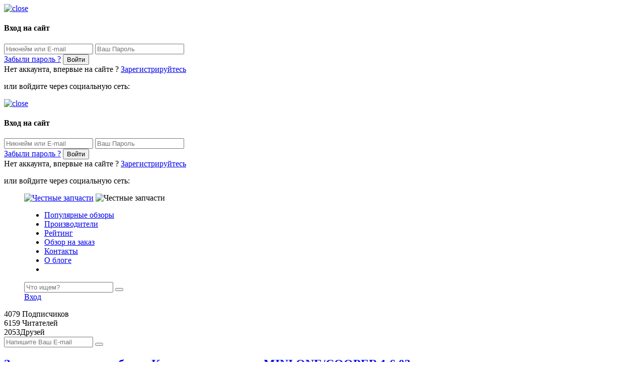

--- FILE ---
content_type: text/html; charset=UTF-8
request_url: http://zapchest.ru/vendor-code/GDB1712
body_size: 16378
content:
<!DOCTYPE html>
<head class="no-js" lang="ru">
	<meta charset="utf-8">
	<meta name="viewport" content="width=device-width, initial-scale=1.0">
	<meta name="description" content="Обзоры автозапчастей, личный опыт автолюбителей. Все производители запчастей, их рейтинги и специализации. Все что нужно знать о запчастях - на ZapChest.ru">
	<link rel="shortcut icon" href="/themes/img/favicon.ico">
	<title>Поиск автозапчасти по коду: Колодки тормозные MINI ONE/COOPER 1.6 03- передние</title>
	<link rel="stylesheet" href="/themes/css/bootstrap.min.css">
	<link rel="stylesheet" href="/themes/css/fonts.css">
	<link rel="stylesheet" href="/themes/css/style.css">
	<link rel="stylesheet" href="/themes/css/dop_style.css">
	<link rel="stylesheet" href="/themes/css/media.css">
	<link rel="stylesheet" href="/themes/css/font-awesome.min.css">

	<script src="//ajax.googleapis.com/ajax/libs/jquery/1.9.0/jquery.min.js"></script>

	<script src="http://ajax.googleapis.com/ajax/libs/jquery/1.7.1/jquery.min.js"></script>

	<script defer src="/themes/js/share.js"></script>


	
	<link rel="stylesheet" href="//code.jquery.com/ui/1.12.1/themes/base/jquery-ui.css">
    <script src="https://code.jquery.com/jquery-1.12.4.js"></script>
    <script src="https://code.jquery.com/ui/1.12.1/jquery-ui.js"></script>

</head>

<!-- Yandex.Metrika counter -->
<script type="text/javascript" >
    (function (d, w, c) {
        (w[c] = w[c] || []).push(function() {
            try {
                w.yaCounter48063854 = new Ya.Metrika({
                    id:48063854,
                    clickmap:true,
                    trackLinks:true,
                    accurateTrackBounce:true,
                    webvisor:true
                });
            } catch(e) { }
        });

        var n = d.getElementsByTagName("script")[0],
            s = d.createElement("script"),
            f = function () { n.parentNode.insertBefore(s, n); };
        s.type = "text/javascript";
        s.async = true;
        s.src = "https://mc.yandex.ru/metrika/watch.js";

        if (w.opera == "[object Opera]") {
            d.addEventListener("DOMContentLoaded", f, false);
        } else { f(); }
    })(document, window, "yandex_metrika_callbacks");
</script>
<noscript><div><img src="https://mc.yandex.ru/watch/48063854" style="position:absolute; left:-9999px;" alt="" /></div></noscript>
<!-- /Yandex.Metrika counter -->

<!-- Global site tag (gtag.js) - Google Analytics -->
<script async src="https://www.googletagmanager.com/gtag/js?id=UA-115811279-1"></script>
<script>
  window.dataLayer = window.dataLayer || [];
  function gtag(){dataLayer.push(arguments);}
  gtag('js', new Date());

  gtag('config', 'UA-115811279-1');
</script>



<body>

	<div id="wrapper">

		<div class="modal-auth-wrap">
			<div class="modal">
				<a href="#" class="close"><img src="/themes/img/close.png" alt="close"></a>
				<h4>Вход на сайт</h4>
				<form action="/process/aut.php" method="post">
				<input type="text" name="email" placeholder="Никнейм или E-mail">
				<input type="password" name="pass" placeholder="Ваш Пароль">
				<div class="but">
					<a href="/recovery" class="forgot-pass">Забыли пароль ?</a>
					<button type="submit">Войти</button>
					<div style="clear: both"></div>
				</div>
				</form>
				<span class="no-acc">Нет аккаунта, впервые на сайте ?</span>
				<a href="/sign-up" class="reg">Зарегистрируйтесь</a>
				<p class="enter-soc">или войдите через социальную сеть:</p>
				<ul class="list-soc">
					<center><div id="uLogin" data-ulogin="display=panel;fields=first_name,last_name;providers=vkontakte,odnoklassniki,google,yandex,facebook,mailru;redirect_uri=http%3A%2F%2Fzapchest.ru/process/regs.php"></div></center>				</ul>
			</div>
		</div>

	<div class="no-us-aut">
		<div class="modal-auth-wrap10">
			<div class="modal">
				<a href="#" class="close10"><img src="/themes/img/close.png" alt="close"></a>
				<h4>Вход на сайт</h4>
				<form action="/process/aut_page.php" method="post">
				<input type="hidden" name="page" value="/vendor-code/GDB1712">
				<input type="text" name="email" placeholder="Никнейм или E-mail">
				<input type="password" name="pass" placeholder="Ваш Пароль">
				<div class="but">
					<a href="/recovery" class="forgot-pass">Забыли пароль ?</a>
					<button type="submit">Войти</button>
					<div style="clear: both"></div>
				</div>
				</form>
				<span class="no-acc">Нет аккаунта, впервые на сайте ?</span>
				<a href="/sign-up" class="reg">Зарегистрируйтесь</a>
				<p class="enter-soc">или войдите через социальную сеть:</p>
				<ul class="list-soc">
					<center><div id="uLogin1" data-ulogin="display=panel;fields=first_name,last_name;providers=vkontakte,odnoklassniki,google,yandex,facebook;redirect_uri=http%3A%2F%2Fzapchest.ru/process/regs_page.php"></div></center>				</ul>
			</div>
		</div>
	</div>

		<div class="sticky-anchor"></div>
		<menu>
			<div class="row">
				<div class="col-lg-3 col-xs-12 forfix"><a href="/" class="logo">
					<img src="/themes/img/logo.png" alt="Честные запчасти" class="noFix-Logo"></a>
					<img src="/themes/img/logo-icon.png" alt="Честные запчасти" class="fix-logo"></a>
				</div>
				<div class="col-lg-7 col-md-8 col-sm-2 col-xs-5 nav">
					<ul class="">


												<li><a href="/populyrnie-obzori">Популярные обзоры</a></li>
						<li><a href="/avto-zapchasti/proizvoditeli-avtozapchastei" >Производители</a></li>
						<li><a href="/rating/all" >Рейтинг</a></li>
												<li><a href="/obzor-na-zakaz" >Обзор на заказ</a></li>
												<li><a href="/kontaktnaya-informaciya" >Контакты</a></li>
						<li><a href="/o-bloge" >О блоге</a></li>
						<li class="hidden-xs hidden-sm"><a href="#" id="search-but" class="search-icon"></a></li>



					</ul>
				</div>
				<div class="col-lg-1 col-md-2 col-sm-8 col-xs-3 forfixsearch">
					<div class="hidden-sm hidden-xs search-fix-wrap">
						<form action="/process/search.php" method="post" />
						<input type="text" name="query" class="what-search" placeholder="Что ищем?" required>
						<button class="search-btn"></button>
						</form>
					</div>
				</div>
				<div class="col-lg-2 col-md-2 col-sm-2 col-xs-4 pad-enter">
				<!-- delete display none if user not authorization -->
					 <a href="#" class="enter">Вход</a>
									</div>
			</div>
		</menu>
				<div class="info">
			<div class="container">
				<div class="row">
					<div class="col-lg-3 col-md-3 nopad-l-m col-sm-3 col-xs-6">
						<span class="number pad">4079</span>
						<span class="subscribers">Подписчиков</span>
					</div>
					<div class="col-lg-2 nopad-l col-md-3 col-sm-3 col-xs-6">
						<span class="number">6159</span>
						<span class="subscribers">Читателей</span>
					</div>
					<div class="col-lg-2 col-md-2 col-sm-2 col-xs-6 friend"><span class="number pad-m">2053</span><span class="subscribers">Друзей</span></div>
					<div class="col-lg-5 nopad col-md-4 col-sm-4  col-xs-12 email-info">
						<form action="/process/signed.php" method="post" />
						<input type="email" id="email" name="email" placeholder="Напишите Ваш E-mail" required>
						<button name="send-email" class="send-email"></button>
						</form>
					</div>
				</div>
			</div>
		</div>
<style type="text/css">
.bg-article-one {
	background: url("/themes/img/library.jpg") no-repeat center center fixed;
	background-size: cover;
}
</style>

<div class="bg-article-one">
<div class="podlojka">
		<section class="wrap-news-title">
			<div class="bg-light"></div>
			<div class="container">
				<div class="row">
					<div class="col-xs-12 title">
						<h2><a href="javascript:void(0)">Запчасть для автомобиля: Колодки тормозные MINI ONE/COOPER 1.6 03- передние</a></h2>
					</div>
				</div>
			</div>
		</section>
</div>
</div>


		<section class="wrap-news-detail">
			<div class="container">
				<div class="row">
					<div class="col-xs-12 wrap-news-detail-bg">
						<div class="text">
							<p><b>Артикул:</b> GDB1712</p>
							<p><b>Наименование запчасти для атомобиля:</b> Колодки тормозные MINI ONE/COOPER 1.6 03- передние</p>
							<p>
								Код детали (артикул) — маркировка завода-изготовителя, однозначно идентифицирующая деталь автомобиля. Маркировку можно найти на детали, на упаковке или в сопроводительной документации, если на детали по какой либо причине нанесение номера невозможно. 
							</p>
							<p>
								На нашем сайте имеется база всех запчастей для автомобилей любых марок и года выпуска.
							</p>
							<p>
								Только честные и правдивые отзывы автолюбителей, обзоры автозапчатей и их производитедей + рейтинг.
							</p>
							<p>
								Вы можете воспользоваться поиском и найти другие запчасти для автомобиля. Поиск запчастей ведется по артикулам необходимых вам деталей. Чтобы найти их, просто введите артикул в строке поиска ниже.
								<form method="get">
									<input type="text" name="code" placeholder="Введите код запчасти" required />
									<input type="submit" value="Найти запчасть">
								</form>
							</p>
							<p>
								Честные запчасти - ZapChest.ru &mdash; ваш помощник в поиске деталей для любых иномарок в РФ!
							</p>
							<p>
								<b>Возможно вас заинтересуют статьи:</b><br>
								<b>1.</b> <a href='/article/Nastrojka-Teyes-SPRO_-3_32--s-android-10--&quotpod-sebja&quot_2660562' style='margin: 7px 0px;display:inline-block;'>Настройка Teyes SPRO+ 3/32, с андроид 10, &quot;под себя&quot;</a> &mdash; Drive2.ru, 26 Фев 2022 в 04:36<br><b>2.</b> <a href='/article/Foto-Aristo-v-Moscow-City-Part-1_6075294' style='margin: 7px 0px;display:inline-block;'>Фото Aristo в Moscow City Part 1</a> &mdash; Drive2.ru, 26 Фев 2022 в 10:52<br><b>3.</b> <a href='/article/CHto-takoe-dopusk-_specifikacija_-VW-50400-i-50700_198663' style='margin: 7px 0px;display:inline-block;'>Что такое допуск (спецификация) VW 504.00 и 507.00</a> &mdash; Drive2.ru, 26 Фев 2022 в 07:26<br><b>4.</b> <a href='/article/zamena-4h-opor-podushek-DVS--original_3004871' style='margin: 7px 0px;display:inline-block;'>замена 4х опор-подушек ДВС, оригинал</a> &mdash; Drive2.ru, 26 Фев 2022 в 04:46<br><b>5.</b> <a href='/article/Levaja-opora-dvigatelja-_AKPP_-Hondy-Jelement-Zamena-analogom-Tenacity-AWSHO-1053_7150651' style='margin: 7px 0px;display:inline-block;'>Левая опора двигателя (АКПП) Хонды Элемент. Замена аналогом Tenacity AWSHO 1053.</a> &mdash; Drive2.ru, 10 Фев 2022 в 00:48<br><b>6.</b> <a href='/article/Pro-motor-CZPA_251122' style='margin: 7px 0px;display:inline-block;'>Про мотор CZPA</a> &mdash; Drive2.ru, 26 Фев 2022 в 02:20<br><b>7.</b> <a href='/article/TO-35-motornoe-maslo-NOVUS-TITAN-—-PAO-sintetika-s-jesterami-' style='margin: 7px 0px;display:inline-block;'>ТО 3.5: моторное масло NOVUS TITAN — ПАО-синтетика с эстерами! </a> &mdash; Drive2.ru, 10 Фев 2022 в 00:18<br><b>8.</b> <a href='/article/Tormoza-Vse-dlja-profilaktiki--zameny-i-remonta_1234462' style='margin: 7px 0px;display:inline-block;'>Тормоза. Все для профилактики, замены и ремонта.</a> &mdash; Drive2.ru, 26 Фев 2022 в 17:36<br><b>9.</b> <a href='/article/Kak-vam-zaporjat-blok-pri-gilzovke-v-kompanii-All4motors-Vse-dlja-Motorov_6847015' style='margin: 7px 0px;display:inline-block;'>Как вам запорят блок при гильзовке в компании All4motors Все для Моторов</a> &mdash; Drive2.ru, 26 Фев 2022 в 14:24<br>							</p>
						</div>
						<div class="bottom clearfix">
							<div class="left">
								
							</div>
							<div class="right">
								<div class="social" data-url="http://new.zapchest.ru/vendor-code/GDB1712" data-title="GDB1712 - Колодки тормозные MINI ONE/COOPER 1.6 03- передние">
									<a class="push facebook" data-id="fb"><i class="fa fa-facebook"></i></a>
									<a class="push twitter" data-id="tw"><i class="fa fa-twitter"></i></a>
									<a class="push vkontakte" data-id="vk"><i class="fa fa-vk"></i></a>
									<a class="push google" data-id="gp"><i class="fa fa-google-plus"></i></a>
									<a class="push ok" data-id="ok"><i class="fa fa-odnoklassniki"></i></a>
								</div>
							</div>
						</div>
					</div>
				</div>
			</div>
		</section>

		<footer>
			<div class="container">
				<div class="row fot">
					<div class="col-lg-3 col-sm-6 col-xs-12 pad-r">
						<a href="#" class="logo"><img src="/themes/img/logo-footer.png"></a>
						<span class="logo-text">Честные обзоры и тесты разных автозапчастей, полезные советы.</span>
						<div class="quest">
							<span class="quest-text">По всем вопросам:</span>
							<span class="quest-mail"><a href="mailto:info@zapchest.ru">info@zapchest.ru</a></span>
						</div>
					</div>
					<div class="col-lg-3 col-sm-6 col-xs-12">
						<div class="title">Разделы</div>
						<div class="list">
							<ul>
															</ul>
						</div>
					</div>
					<div class="col-lg-3 col-sm-6 col-xs-12">
						<div class="title">Мы в соцсетях</div>
						<div class="list">
							<ul>
								 
										<li>
											<a href="https://vk.com/zapchest_ru" target="_blank">ВКонтакте</a>
										</li> 
																	</ul>
						</div>
					</div>
					<div class="col-lg-3 col-sm-6 col-xs-12">
						<div class="email-info">
							<form action="/process/signed.php" method="post" />
							<input type="email" name="email" id="email" placeholder="Напишите Ваш E-mail" required>
							<button name="send-email" class="send-email"></button>
							<form/>
						</div>
						<div class="friend num-info"><span class="num">2053</span><span class="whom">Друзей</span></div>
						<div class="reader num-info"><span class="num">6159</span><span class="whom">Читателей</span></div>
						<div class="subscribers num-info">
							<span class="num">4079</span>
							<span class="whom">Подписчиков</span>
						</div>
					</div>
				</div>
			</div>
		</footer>

		<div class="copyright">
			<div class="container">
				<div class="row">
					<div class="col-xs-12">Copyright © 2016 - 2026 All Rights Reserved Zapchest.ru - Честные обзоры автозапчастей</div>
					<a href="#wrapper" id="top"></a>
				</div>
			</div>
		</div>

		<!--<script src="/themes/js/jquery-1.12.3.min.js0"></script>!-->
  	<script src="/themes/js/main.js"></script>    
  	  	<script src="//ulogin.ru/js/ulogin.js"></script>


</body>
</html>